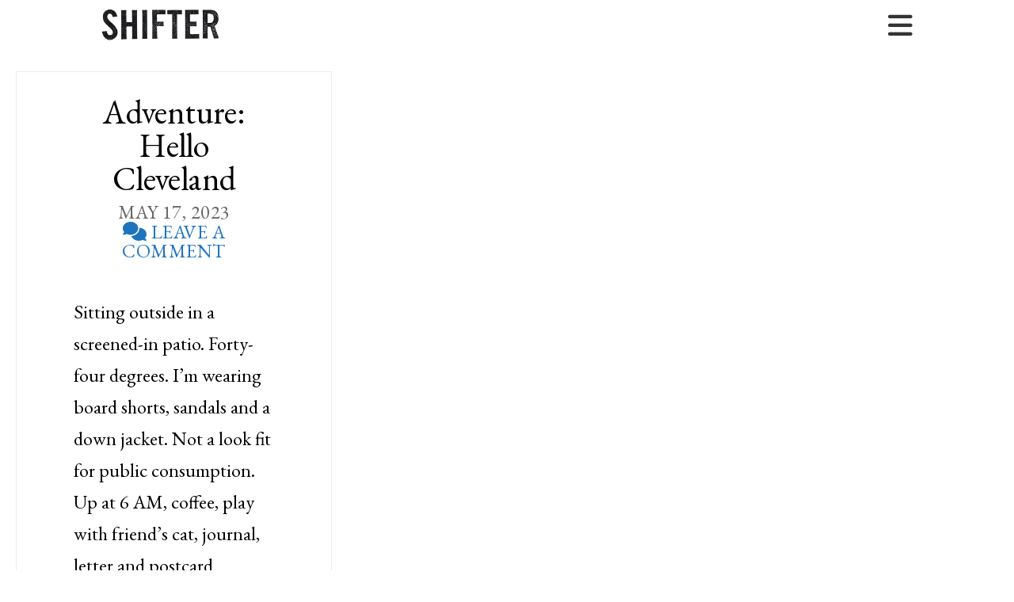

--- FILE ---
content_type: text/plain
request_url: https://www.google-analytics.com/j/collect?v=1&_v=j102&a=284272954&t=pageview&_s=1&dl=https%3A%2F%2Fshifter.media%2Ftag%2Fdetail%2F&ul=en-us%40posix&dt=detail%20Archives%20%E2%80%93%20Shifter&sr=1280x720&vp=1280x720&_u=IEBAAEABAAAAACAAI~&jid=562806313&gjid=1275822842&cid=553902999.1769051639&tid=UA-214932829-1&_gid=755903353.1769051639&_r=1&_slc=1&z=1699989639
body_size: -450
content:
2,cG-6881NQJCLE